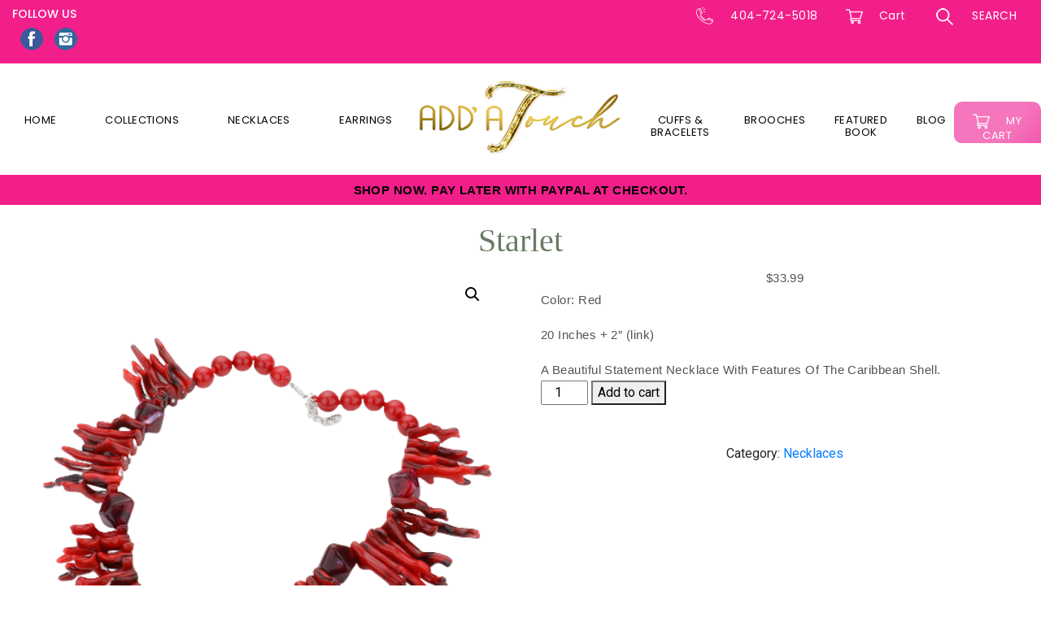

--- FILE ---
content_type: text/css
request_url: https://shopaddatouch.com/wp-content/themes/shopaddatouch/style.css?ver=1.0
body_size: 5417
content:
/*
Theme Name: WP5 Default
Theme URI: 
Author: the Development team
Author URI: https://wordpress.org/
Description: A theme for WordPress 5.
Requires at least: WordPress 4.9.6
Version: 1.0
License: GNU General Public License v2 or later
License URI: LICENSE
Text Domain: wp5default
Tags: custom-background, custom-logo, custom-menu, featured-images, threaded-comments, translation-ready

This theme, like WordPress, is licensed under the GPL.
Use it to make something cool, have fun, and share what you've learned with others.

WP5 Default is based on Underscores https://underscores.me/, (C) 2012-2018 Automattic, Inc.
Underscores is distributed under the terms of the GNU GPL v2 or later.

Normalizing styles have been helped along thanks to the fine work of
Nicolas Gallagher and Jonathan Neal https://necolas.github.io/normalize.css/
*/

@import url('https://fonts.googleapis.com/css?family=Poppins:400,500,600,700&display=swap');
@import url('https://fonts.googleapis.com/css?family=Montserrat:300,400,500,600&display=swap');
@import url('https://fonts.googleapis.com/css2?family=Allura&display=swap');

html {
  line-height: 1.15;
  -webkit-text-size-adjust: 100%;
}
body {
  font-family: 'Open Sans', sans-serif;
  margin: 0 auto;
  width: 100%;
  min-width: 1200px;
}

@media screen and (max-width: 1200px) {
  body {
    min-width: 320px;
  }
}

/*font-family: 'Allura', cursive;
font-family: 'Poppins', sans-serif;
*/

/*###################################
## Layouts
###################################*/

.center {
	text-align: center;
}

.screen-reader-text {
  clip: rect(1px, 1px, 1px, 1px);
  position: absolute !important;
  word-wrap: normal !important;
  overflow: hidden;
  height: 1px;
  margin: -1px;
  padding: 0;
  width: 1px;
  border: 0;
}
.wp-block-column,
.blocks-gallery-item {
  margin: 0 !important;
}
.has-1-columns .wp-block-column {
  flex-basis: 100%;
}
.wp-block-image {
  display: inline-block;
  padding: 0;
  margin: 0;
}

.cta {
  display: none;
}
.grecaptcha-badge {
  z-index: 999999;
}
.has-2-columns {
  max-width: 100% !important;
}
.wp-block-coblocks-row {
  max-width: 100% !important;
}
.wp-block-coblocks-row[data-columns='1']
  .wp-block-coblocks-column__inner
  > [class*='wp-block-'] {
  max-width: 100%;
}

.desktop {
  display: block;
}
.mobile {
  display: none;
}

img {
  transition: all 0.3s linear;
}

.container {
  max-width: 1640px !important;
}

/*###################################
## Fonts
###################################*/
a,
a:visited {
  -webkit-transition: all 0.5s ease;
  text-decoration: none !important;
  text-decoration: none;
  transition: all 0.5s ease;
  color: #555;
}
a:hover {
  text-shadow: 0px 0px 5px #000;
}
a:focus {
  outline: none !important;
}
h1,
h2,
h3 {
  font-family: 'Playfair Display', serif;
  font-weight: 400;
  line-height: 110%;
  margin: 0 auto;
}
h1 {
  font-size: 70px;
  color: #6a7a64;
}
h2 {
  font-size: 60px;
}
h3 {
  font-size: 25px;
  font-weight: 700;
}
p,
ul,
ol {
  font-family: 'Open Sans', sans-serif;
  letter-spacing: 0.03em;
  line-height: 180%;
  font-weight: 400;
  font-size: 15px;
  color: #535353;
}
p:last-of-type {
  margin: 0 !important;
}

/*###################################
## Buttons
###################################*/

.btn-shop {
  background: url('assets/images/btn-shop.png') no-repeat;
  width: 100%;
  max-width: 190px;
  display: block;
  text-align: center;
  color: #fff;
  text-transform: uppercase;
  font-family: 'Poppins', sans-serif;
  font-weight: 500;
  padding: 15px 0px;
  margin: 20px auto;
	text-shadow:none;
	letter-spacing:2px;
}

.icon-cart {
  padding-right: 10px;
}

/*###################################
## Forms
###################################*/

.frm-email {
  max-width: 430px;
}

.btn-subscribe {
  background: #000;
  color: #fff;
  border: 0;
  width: 100%;
  padding: 7px 0px;
  border-radius: 8px;
  max-width: 160px;
}

/*###################################
## Menus
###################################*/

/*Main Menu*/
.menu-main-navigation-container,
.menu-main-navigation-right-container {
  padding-top: 2em;
}
.main-navigation {
  padding: 15px 0px;
	width: 100%;
	max-width: 1640px;
	margin: auto;
}
.main-navigation ul {
  -webkit-justify-content: space-around;
  justify-content: space-around;
  display: -webkit-flex;
  list-style: none;
  display: flex;
  margin: 0;
  padding: 0;
}
.main-navigation ul li:first-of-type {
  padding-left: 0;
}
.main-navigation ul li:last-of-type {
  padding-right: 0;
}
.main-navigation ul li.menu-item-has-children a::after {
  content: '\f0d7';
  font-family: 'FontAwesome';
  color: #fff;
  transition: all 0.2s linear;
  display: inline-block;
  vertical-align: middle;
  font-size: 18px;
  margin-left: 10px;
  position: relative;
  top: -2px;
}
.main-navigation ul li.menu-item-has-children a:hover::after {
  transform: rotateZ(180deg);
}
.main-navigation ul li a {
  font-family: 'Poppins', sans-serif;
  font-size: 13px;
  color: #000;
  line-height: 120%;
  padding: 15px 10px;
  text-transform: uppercase;
  display: block;
  position: relative;
}
.main-navigation ul li a:hover::before,
.main-navigation .current-menu-item a::before {
  transform: scaleX(1);
}
.main-navigation ul li a:hover,
.main-navigation .current-menu-item a,
.main-navigation .current_page_item a {
  background: #f21f8a;
  border-radius: 10px;
  color: #fff;
}

li.menu-shop a {
    background: #f21f8a;
    border-radius: 10px;
    color: #fff;
    background: url(assets/images/btn-shop.png) no-repeat;
    color: #fff !important;
}

.main-navigation ul li:hover ul {
  visibility: visible;
  opacity: 1;
  margin-top: 0;
}

.main-navigation > div > div {
	flex-basis: 40%;
	padding: 0 !important;
	text-align: center;
}

.main-navigation > div > div.pl-2 {
	flex-basis: 20%;
}

.main-navigation > div {
	justify-content: space-between !important;
}

/*Sub Menu*/
.main-navigation ul ul {
  background: rgba(106, 123, 100, 0.9);
  transition: all 0.3s linear;
  box-shadow: 0px 0px 2px #555;
  box-sizing: border-box;
  padding: 10px 5px;
  position: absolute;
  visibility: hidden;
  margin-top: 50px;
  width: 250px;
  display: block;
  opacity: 0;
}
.main-navigation ul ul li {
  display: block;
  margin-right: 0;
}
.main-navigation ul ul li a {
  padding: 10px;
  display: block;
  box-sizing: border-box;
}
.main-navigation ul ul li a::after,
.main-navigation ul ul li a::before {
  display: none !important;
}
.main-navigation ul ul li a:hover {
  background: #d7ba5a;
}

/*Sub Sub Menu*/
/*.main-navigation ul ul ul {visibility: hidden !important; margin-top: -48px !important; opacity: 0 !important; position: absolute; margin-left: 240px; 	}
.main-navigation ul ul li:hover ul {visibility: visible !important; opacity: 1 !important; margin-left: 182px;  }
.main-navigation ul ul ul li {}*/

/*Footer Menu*/
.footer-navigation ul {
  margin: 0;
  padding: 0;
  list-style: none;
  display: block;
}
.footer-navigation ul li {
  display: inline-block;
  margin: 0 10px;
}
.footer-navigation ul li a {
  color: #000;
}
.footer-navigation ul li a:hover {
  text-shadow: 0px 0px 20px #fff, 0px 0px 20px #fff, 0px 0px 20px #fff;
}

/*Social Menu*/
.social-navigation {
}
.social-navigation .svg-icon {
  display: none;
}
.social-navigation ul {
  margin: 0 !important;
  list-style: none;
  display: block;
  padding: 0;
}
.social-navigation ul li {
  transition: all 0.4s linear;
  border-radius: 50%;
  margin: 0 0 0 10px;
  height: 40px;
  width: 40px;
}
.social-navigation ul li:hover {
  box-shadow: 0px 0px 20px #000;
  transform: rotateZ(360deg);
}
.social-navigation ul li a {
  color: #fff;
}
.social-navigation ul li a::before {
  font-size: 18px;
  position: relative;
  top: 12px;
}

.menu-social-menu-container {
  display: inline-block;
}

ul#social-menu {
  list-style: none;
  padding-left: 5px;
}

ul#social-menu li {
  display: inline-block;
}

ul#social-menu li a {
  padding: 0 5px;
}

ul#top-menu {
  list-style: none;
  text-align: right;
}

ul#top-menu li {
  display: inline-block;
  padding: 0 15px;
}

ul#top-menu li a {
  color: #fff;
  font-family: 'Poppins', sans-serif;
  font-size: 14px;
}

/*###################################
## Header
###################################*/
.site-header {
}

.cont-info {
  padding: 5px 0px 0px 0px;
  background: #f21f8a !important;
  background: -moz-linear-gradient(
    left,
    rgba(247, 134, 196, 1) 0%,
    rgba(240, 51, 155, 1) 100%
  );
  background: -webkit-gradient(
    left top,
    right top,
    color-stop(0%, rgba(247, 134, 196, 1)),
    color-stop(100%, rgba(240, 51, 155, 1))
  );
  background: -webkit-linear-gradient(
    left,
    rgba(247, 134, 196, 1) 0%,
    rgba(240, 51, 155, 1) 100%
  );
  background: -o-linear-gradient(
    left,
    rgba(247, 134, 196, 1) 0%,
    rgba(240, 51, 155, 1) 100%
  );
  background: -ms-linear-gradient(
    left,
    rgba(247, 134, 196, 1) 0%,
    rgba(240, 51, 155, 1) 100%
  );
  background: linear-gradient(
    to right,
    rgba(247, 134, 196, 1) 0%,
    rgba(240, 51, 155, 1) 100%
  );
  filter: progid:DXImageTransform.Microsoft.gradient( startColorstr='#f786c4', endColorstr='#f0339b', GradientType=1 );
}

.cont-info h4 {
  font-family: 'Poppins', sans-serif;
  font-size: 14px;
  color: #fff;
  text-transform: uppercase;
  display: inline-block;
}
.hd-logo2 {
	display: none;
}
/*###################################
## Banner
###################################*/
.banner {
	/*border: 10px solid #f21f8a;*/
	border-bottom: 10px solid #f21f8a;
    border-right: 10px solid #f21f8a;
    border-left: 10px solid #f21f8a;
}

.inner-banner{
	height: 450px;
}

.inner-banner img{
	height: 100%;
	width: 100%;
	object-fit:cover;
	object-position:center;
}

/*###################################
## Content
###################################*/
.site-content {
}

.content-top {
  width: 100%;
  max-width: 750px;
  padding: 100px 20px 20px 20px;
}

.content-top h1 {
  font-family: 'Century Gothic';
  font-size: 62px;
  font-weight: bold;
  color: #e3ad22;
  padding-bottom: 10px;
}

section#welcome h1 span {
    color: #e3ad22;
    font-size: 62px;
    font-weight: bold;
    font-family: 'Allura';
}

.content-top h1 span {
  display: block;
  color: #888888;
  font-size: 18px;
  font-weight: bold;
  font-family: 'Century Gothic';
}

.site-content h3 {
  text-align: center;
  color: #e3ad22;
  font-family: 'Century Gothic';
  font-size: 46px;
}
.woocommerce ul.products li.product a:hover{
	text-shadow: unset!important;
	color: #F21F8A!important;
}
.woocommerce ul.products li.product a:hover h2{
	color: #F21F8A!important;
}
h2.woocommerce-loop-product__title:hover{
	text-shadow: unset!important;
	color: #F21F8A!important;
}
.slick-slider .slick-list, .slick-slider .slick-track {
    text-align: center;
}
.woocommerce-product-details__short-description {
	text-align: left;
}
/*###################################
## Collection
###################################*/
.collection {
  width: 100%;
  max-width: 1440px;
  margin: 0 auto;
}

.collection h2 {
  font-size: 46px;
  font-weight: bold !important;
  font-family: 'Century Gothic' !important;
  padding-top: 30px !important;
}

.img-holder {
  background: #f0339a;
  max-width: 308px;
  min-height: 630px;
}

#gallery-1 .gallery-item:last-child {
  margin-top: -95px;
}

#gallery-1 .gallery-item #gallery-1-119 {
  margin: 0 auto;
  max-width: 301px;
}

.gallery-item .gallery-caption {
  font-size: 22px;
  color: #fff;
  background: #f21f8a;
  font-family: 'Poppins', sans-serif !important;
  opacity: 0.8;
  padding: 5px 0px;
  margin-top: -43px !important;
}

/*###################################
## Services
###################################*/
.services {
  background: url('assets/images/services-bg.jpg') no-repeat;
  width: 100%;
/*   height: 639px; */
	height:auto;
  padding: 100px 0px 0px;
}

.services-container {
  max-width: 1640px;
  width: 100%;
  margin: 0 auto;
  padding-left: 42em;
}

.services h3 {
  font-family: 'Allura', cursive;
  color: #f0339a;
  font-size: 55px;
  font-weight: bold;
}

.services ul {
  list-style: none;
}

.services ul li {
  font-family: 'Century Gothic';
  font-weight: bold;
  font-size: 33px;
  color: #fff;
  line-height: 194%;
}

.newsletter {
  background: #f21f8a !important;
  background: -moz-linear-gradient(left, #f786c4 0%, #f0339a 100%);
  background: -webkit-linear-gradient(left, #f786c4 0%, #ff00f8 100%);
  background: linear-gradient(to right, #f786c4 0%, #ff00f8 100%);
  filter: progid:DXImageTransform.Microsoft.gradient( startColorstr='#f786c4', endColorstr='#f0339a',GradientType=1 );
  padding: 20px 0px;
}

.newsletter-container {
  margin: 0 auto;
  max-width: 1240px;
  width: 100%;
}

.newsletter h3 {
  font-size: 33px;
  font-family: 'Century Gothic';
  font-weight: bold;
  color: #fff;
}

/*###################################
## Footer
###################################*/
.site-footer {
  padding: 50px 0px;
}

.silver img {
  display: inline-block;
  vertical-align: middle;
  margin-right: 5px;
}

.footer-container {
  max-width: 1200px !important;
  width: 100% !important;
  margin: 0 auto !important;
}

p.copyright {
  color: #b1871b;
  font-family: 'Montserrat', sans-serif;
  font-weight: 500;
  letter-spacing: 1px;
}

.site-footer h4 {
  color: #888888;
  font-size: 15px;
  font-family: 'Century Gothic';
  padding-top: 140px;
}

.ftr-logo {
  margin-bottom: 20px;
}

.visa-spacing {
  padding-left: 7em;
}

/*###################################
## Inner Pages
###################################*/

.inner-page {
  padding: 20px 0px;
}

.home .inner-title{
  display: none;
}
/*
.inner-title{
  font-family: 'Century Gothic';
  font-size: 62px;
  font-weight: bold;
  color: #e3ad22;
  text-align: center;
  padding: 100px 0;
  background: url(../../uploads/2020/08/inner-banner.jpg)no-repeat center top;
  background-size: cover;
}*/

.home .site-banner,
.inner .banner{
	display:none;
}
.inner .site-banner{ 
	/*display: ;*/
  background-repeat: no-repeat;
  background-size: cover;
}

.content-beauties p {
    /* font-size: 48px; */
    font-size: 55px;
    color: #000;
    font-weight: 700;
    font-family: 'Allura', cursive;
    text-align: center;
    font-size: 700;
    line-height: 1.5;
    /*text-shadow: 0px 2px #ffffff, 1px -1px 0px #fbf7ef, 1px 3px #000000;*/
    letter-spacing: 4px;
}

/*###################################
## blackfriday Page
###################################*/

.blackfriday-container h2 {
    font-size: 50px;
    font-weight: bold;
    margin: 50px auto;
}

.blackfriday-container img.attachment-woocommerce_thumbnail.size-woocommerce_thumbnail {
    object-fit: contain;
}


.page-holiday-sale .inner-title{
	display:none;
}


.page-holiday-sale .wc-block-grid__product-image img {
    object-fit: contain !important;
}

.page-holiday-sale .wc-block-grid__product-title {
    color: #d92f85;
    font-size: 16px;
}

.page-holiday-sale .wc-block-grid__product-title:hover {
    text-shadow: 1px 1px 4px #5eff0c !important;
}

.page-holiday-sale a.added_to_cart.wc-forward {
    font-size: 17px;
    padding: 0px 15px;
}

.page-holiday-sale  a.wp-block-button__link.add_to_cart_button.ajax_add_to_cart {
    background-color: #fc45a1;
}

.holiday-banner img {
    height: 100%;
}

/* .page-black-friday .inner-title {
    background: url(https://shopaddatouch.com/wp-content/uploads/2020/11/2903-1.jpg)no-repeat center;
  	color: #e3ad2200;
} */
/*###################################
## Error Page
###################################*/
.error-404 {
  text-align: center;
}

/*###################################
## Woocommerce
###################################*/

h2.woocommerce-loop-product__title {
  color: #878787;
  font-size: 18px;
  font-family: 'Poppins', sans-serif !important;
}

.wcpscwc-product-slider-wrap li a.add_to_cart_button {
  /*display: none;*/
	background: #f21f8a;
    color: #fff;
}

.wcpscwc-product-slider-wrap .woocommerce ul.products li.product .price {
  display: none;
}

.related {
  clear: both;
}

.related h2 {
  color: #b1871b;
  font-family: 'Poppins', sans-serif !important;
}

.woocommerce-MyAccount-navigation ul {
  list-style: none;
  padding: 10px;
}

.woocommerce-MyAccount-navigation ul li {
  margin: 10px 0px;
}

.woocommerce-MyAccount-navigation ul li a {
  color: #fff;
  background: #333;
  display: block;
  padding: 10px;
}

.woocommerce-MyAccount-navigation ul li a:hover {
  background: #f0339a;
}

.woocommerce ul.products li.product .button{
	background: #f21f8a;
	color:#FFF;
}
.woocommerce ul.products li.product .button:hover{
	background: #dfdcde;
	color: #f21f8a;
}

.woocommerce-checkout .woocommerce #payment .button {
	display: block !important;
}

.woocommerce input#coupon_code {
    width: 150px !important;
}

.woocommerce-cart button.button {
    background: #f21f8a !important;
    color: #fff !important;
    text-transform: uppercase;
}



#woo_pp_ec_button_checkout {
	display: none !important;
}

#post-134 .col-1,#post-134 .col-2 {
    -ms-flex: 0 0 8.333333%;
    flex: 0 0 8.333333%;
    max-width: 50% !important;
}

@media screen and (max-width: 775px)  {
  	#post-134 .col-1, #post-134 .col-2 {
		-ms-flex: 0 0 8.333333%;
		flex: 0 0 8.333333%;
		max-width: 100% !important;
	}
}


/*###################################
## Responsive
###################################*/

/* @media screen and (max-width: 1300px) {
	.wmpci-popup-body{ 
		max-width: 60%; 
	}
	.wpmci-popup-cnt-inr-wrp{
		padding: 0 !important;
	}
}
	 */

@media screen and (max-width: 1200px) {
	.main-navigation > div {
		flex-wrap: wrap;
	}
	
	.main-navigation > div > div {
		flex-basis: 50%;
		order: 2;
	}
	
	.main-navigation > div > div.pl-2 {
		flex-basis: 100%;
		order: 0;
	}
}
@media screen and (max-width: 1150px) {
/* .hd-logo2 {
	display: inline;
} */
	
	.hd-logo img {
		width: 100%;
		max-width: 200px;
		margin: auto;
		height: auto;
	}

	.page-valentine-sale li.wc-block-grid__product {
		max-width: 35% !important;
	}
	
	.main-navigation ul li a {
		padding: 15px 5px;
	}
}

@media screen and (max-width: 980px) {
		
	.cont-info .row {
		flex-direction: column;
		align-items: center;
	}
	.cont-info .row > div {
		width: 100%;
		max-width: 100%;
		text-align: center !important;
	}
	
	ul#top-menu {
		text-align: center;
		margin-top: 20px;
	}
}
@media screen and (min-width: 320px) and (max-width: 980px) {
  #site-navigation {
    display: none;
  }
  	
	
}

@media screen and (min-width: 768px) and (max-width: 980px) {
.hd-logo2 {
	display: inline;
	position: relative;
}

#wprmenu_bar .menu_title {
    display: none !important;
    font-size: 20px;
    font-weight: normal;
}
  .collection h2 {
    font-size: 28px;
  }

  .services-container {
    padding: 0;
  }
}
@media screen and (max-width: 768px) {
/* img.custom-logo {
    position: relative;
    right: 45px;
} */
.hd-logo2 {
    display: inline;
/*     position: relative;
    left: 78px; */
}	
	.inner-banner {
    	height: 200px;
	}
	
  ul#top-menu {
    text-align: center;
    padding: 0;
/* 	position: relative;
    bottom: 185px;
    left: 210px; */
  }

  ul#top-menu li {
    padding: 0;
  }

  .content-top h1 {
    font-size: 40px;
  }
	
  .pic-coll{ margin-top:50px; }	
	
  .content-beauties p{ font-size:30px; line-height: 1.5em;}

  #gallery-1 .gallery-item:last-child {
    margin-top: 0;
  }

  .services {
    background-size: cover;
    height: auto;
  }

  .services-container {
    padding-left: 0;
  }

  .services h3 {
    font-size: 30px;
  }

  .services ul li {
    font-size: 15px;
  }

  .visa-spacing {
    padding-left: 0;
  }

  .site-footer {
    padding: 10px 0px;
  }

  .site-footer h4 {
    padding-top: 10px;
  }

  p.copyright {
    font-size: 12px;
    text-align: center;
  }
  .inner-title{
    padding: 40px 0;
  }
  .page-valentine-sale li.wc-block-grid__product {
	max-width: 45% !important;
  }
}

@media screen and (max-width: 650px) {
  .page-valentine-sale li.wc-block-grid__product {
		max-width: 50% !important;
  }
}
#wprmenu_bar .menu_title {
    display: none !important;
}
@media screen and (max-width: 550px) {
  .page-valentine-sale li.wc-block-grid__product {
		max-width: 60% !important;
  }
}
#wprmenu_bar .menu_title {
    display: none !important;
}
@media screen and (max-width: 480px) {
#wprmenu_bar .menu_title {
    display: none !important;
}	
	
	.inner-banner {
    	height: 110px;
	}
	
  .page-valentine-sale li.wc-block-grid__product {
		max-width: 75% !important;
  }
}
/* newletter */

.mc4wp-form-fields {
    display: flex;
    margin: auto;
    width: fit-content;
}

.mc4wp-form-fields input[type="submit"] {
    background: #000;
    color: #fff;
    padding: 0.15em 3em;
	border-radius: 10px;
}

.mc4wp-form-fields input[type="email"] {
    border-radius: 10px;
    padding: 0.15em 3em 0.15em 1em;
}

.mc4wp-form-fields > p {
    margin: 0px 7px;
}

.mc4wp-response {
    width: 93%;
    margin: auto;
}	

.mc4wp-response p {
    font-size: 17px;
    color: #000;
    font-weight: 500;
    padding-left: 27px;
}

/* checkout */

span.woocommerce-input-wrapper textarea#order_comments {
    width: 380px !important;
}

.woocommerce form .form-row{ display:inherit; }

#bealties-content p {text-shadow: none !important;}

.shop-now{
    text-align: center;
    background: #f21f8a;
    padding: 5px 10px;	
}

.shop-now p{
	color: #000;
	font-weight:bold;
}

.blog h1 {
  text-align: center;
}

.blog h1 img {
  width: 100%;
  max-width: 660px;
  margin: auto;
  padding: 30px 0;
}

.blog article,
.single #content {
  text-align: center;
}

.blog article img {
  width: 100%;
  max-width: 400px;
  margin: auto;
  height: auto;
}

.blog .site-main {
  display: flex;
  align-items: flex-start;
  justify-content: center;
  column-gap: 20px;
  grid-row-gap: 20px;
  flex-wrap: wrap;
  margin: auto;
}

.blog .site-main article {
  flex-basis: 25%;
}

.blog .site-main article a {
	color: #E3AD22;
	font-size: 20px;
}

.blog .navigation.pagination {
	flex-basis: 100%;
	justify-content: center;
}


#dpsp-content-top {
  max-width: 1100px !important;
  margin: 0 auto !important;
}

.single h1 {
	display: none;
}

.single .site-main img {
  width: 100%;
  max-width: 600px;
  margin: 15px auto;
  height: auto;
}
@media screen and (max-width: 768px) {
#wprmenu_bar .menu_title {
    display: none !important;
}
.hd-logo2 {
	display: inline;
}
  .blog .site-main {
    column-gap: 15px;
  }

  .blog .site-main h2 {
    font-size: 25px;
  }
  .blog .site-main article {
    flex-basis: 47%;
  }
}

@media screen and (max-width: 600px) {
	
	#colophon .col-sm-4 {text-align: center;}
	
}

@media screen and (max-width: 425px) {
#wprmenu_bar .menu_title {
    display: none !important;
}
	
	#primary {min-height:100px;}
	
	.mc4wp-form-fields {
		flex-direction: column;
		align-items: center;
	}
.hd-logo2 {
	position: relative;
}
	
	.dpsp-networks-btns-wrapper {
		display: flex !important;
		flex-direction: column;
		align-items: flex-start;
	}
	
	.dpsp-has-spacing .dpsp-networks-btns-wrapper.dpsp-column-3 li {
		width: 80% !important;
	}
	
	.woocommerce .woocommerce-result-count {
    padding-top: 100px;
	}
/* 	.container {
    width: 100%;
    padding-right: 15px;
    padding-left: 15px;
    margin-right: auto;
    margin-left: auto;
    padding-top: 80px;
	}*/
	.inner-banner img {
    height: 100%;
    width: 100%;
		
	object-fit: cover;
	} 
}

--- FILE ---
content_type: text/javascript
request_url: https://shopaddatouch.com/wp-content/themes/shopaddatouch/assets/js/scripts.js?ver=1.0
body_size: 248
content:
/**
 * File scripts.js.
 *
 * The code for your theme JavaScript source should reside in this file.
 */

(function($) {
  'use strict';
	
// 	COPYRIGHT YEAR
	document.addEventListener('DOMContentLoaded', function() {
		const yearElements = document.querySelectorAll('.current-year');
		yearElements.forEach(element => {
			element.textContent = new Date().getFullYear();
    	});
	});

})(jQuery);
